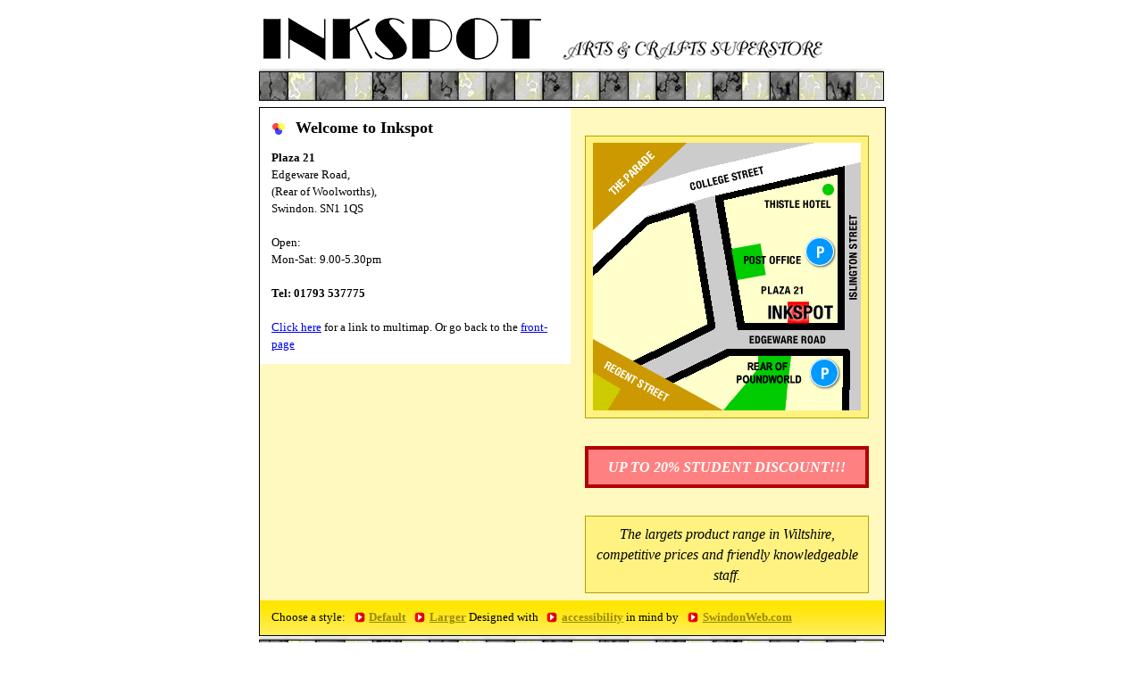

--- FILE ---
content_type: text/html
request_url: http://www.swindonweb.com/inkspot/contact.htm
body_size: 2843
content:
<!-- DESIGNED WITH ACCESSIBILITY IN MIND -->
<!DOCTYPE html PUBLIC "-//W3C//DTD XHTML 1.0 Transitional//EN"
	"http://www.w3.org/TR/xhtml1/DTD/xhtml1-transitional.dtd">

<html xmlns="http://www.w3.org/1999/xhtml">

<head>
<meta http-equiv="content-type" content="text/html; charset=iso-8859-1" />
<title>Inkspot Arts &amp; Crafts Superstore: Swindon</title>
<meta name="keywords" content="inkspot, art, materials, cross stitch, mosaic, paints, brushing, crafts, swindon" />
<meta name="description" content="Inkspot Arts and crafts superstore in Swindon" />
<link rel="shortcut icon" href="imgs/favicon.ico" />
	
<!-- CSS 105DEG MONO -->
<link rel="stylesheet" type="text/css" href="includes/screen.css" media="screen" />
<link rel="alternate stylesheet" type="text/css" href="includes/larger.css" title="larger" />

<!-- JAVASCRIPT -->
<script type="text/javascript" src="includes/styleswitcher.js"></script>
<script type="text/javascript" src="includes/myjavascript.js"></script>

</head>

<body>

<div id="frame">

<div id="banner">
<img src="imgs/img-banner.png" alt="Inkspot Logo" />
</div>

<div id="wrapper">

<div id="col1">
<div>

<h1>
Welcome to Inkspot
</h1>

<p class="blockqoute">
<strong>Plaza 21</strong>
<br />Edgeware Road, 
<br />(Rear of Woolworths),
<br />Swindon. SN1 1QS
<br />
<br />Open:
<br />Mon-Sat: 9.00-5.30pm
<br />
<br /><strong>Tel: 01793 537775</strong>

<br /><br />
<a href="http://www.multimap.com/map/browse.cgi?client=public&amp;search_result=&amp;db=pc&amp;cidr_client=none&amp;lang=&amp;pc=SN11QS&amp;advanced=&amp;client=public&amp;addr2=&amp;quicksearch=SN1+1QS&amp;addr3=&amp;addr1=">Click here</a> for a link to multimap. Or go back to the <a href="index.htm">front-page</a>
</p>

</div>
</div> <!-- END # COL1 -->

<div id="col2">
<div>

<!-- ALL P'S MUST HAVE A CLASS HERE -->
<p class="mappy">
<img src="imgs/map.gif" alt="map" />
</p>

<p class="alert">
<em>UP TO 20% STUDENT DISCOUNT!!!</em>
</p>

<p class="notice">
<em>The largets product range in Wiltshire, competitive prices and friendly knowledgeable staff.</em>
</p>

<!-- <p class="notice">
<em>And don't forget 15th October - the 'Do Crafts' Christmas demonstration</em>
</p> -->

</div>
</div> <!-- END # COL2 -->

</div> <!-- END # WRAPPER -->

<div id="footer">
<div>
Choose a style: 
<a href="#" onclick="setActiveStyleSheet('default'); return false;" >Default</a>
<a href="#" onclick="setActiveStyleSheet('larger'); return false;" >Larger</a> 

Designed with <a href="http://validator.w3.org/check?uri=referer">accessibility</a> in mind by <a href="http://www.swindonweb.com">SwindonWeb.com</a>
</div>
</div> <!-- END # FOOTER -->

<div id="imgfoot">
</div>

</div> <!-- END # FRAME -->

<div class="clear"></div>

</body>
</html>

--- FILE ---
content_type: text/css
request_url: http://www.swindonweb.com/inkspot/includes/screen.css
body_size: 2731
content:
/* CSS FOR INKSPOT */

body {
padding: 1em 0;
margin: 0;
font-size: small;
font-family: Georgia, serif;
}

* html body {
font-size: x-small; /* IE5/WIN */
f\ont-size: x-small; /* FOR ALL OTHER IE */
}

html>body { /* BE NICE TO OPERA */
font-size: small;
}

#frame {
float: left;
left: 50%;
margin-left: -350px;
position: relative;
width: 700px;
}

#banner {
background: white;
float: left;
height: 100px;
width: 700px;
}

#wrapper {
background: #FFF9BF;
border: 1px solid black;
border-bottom: none;
float: left;
margin: .5em 0 0 0;
overflow: visible;
padding: 0;
width: 700px;
}

#col1, #col2 {
background: white;
float: left;
overflow: visible;
width: 350px;
}

#col1 {
width: 348px;
}

#col1 div, #col2 div {
float: left;
overflow: visible;
}

#col1 div {
padding: 0 1em;
}

#col2 {
padding: 0;
background: #FFF9BF;
}

.border {
border: 1px solid black;
}


/* COL2 JAVABUTTONS */
#javabuttons {
background: black url(../imgs/tmp-gradiant-bg-black.png) repeat-x;
color: white;
float: left;
font-size: 120%;
list-style: none;
margin: 0;
padding: 0;
width: 350px;
}

#javabuttons li {
float: left;
padding: .5em;
}

#javabuttons li a {
background: #B3A000;
border: 1px solid #FFF280;
color: white;
font-weight: bold;
padding: .1em .4em .2em .4em;
text-decoration: none;
}

#javabuttons li a:hover {
color: black;
}

h1 {
background: white url(../imgs/tmp-header1.png) 0 50% no-repeat;
color: black;
font-size: 140%;
padding: 0 0 0 1.5em;
}

p {
font-size: 100%;
line-height: 1.5em;
}

p.notice {
background: #FFF280;
border: 1px solid #B3A000;
font-size: 120%;
margin: 2em 1em .5em 1em;
padding: .5em;
text-align: center;
}

p.mappy {
background: #FFF280;
border: 1px solid #B3A000;
font-size: 120%;
margin: 2em 1em .5em 1em;
padding: .5em;
text-align: center;
}

#col1 p.mappy {
background: #FFF280;
border: 1px solid #B3A000;
font-size: 120%;
margin: 2em 1em .5em 0;
padding: .5em;
text-align: center;
}

p.alert {
background: #FF8080;
border: 4px solid #B30000;
color: white;
font-size: 120%;
font-weight: bold;
margin: 2em 1em .5em 1em;
padding: .5em;
text-align: center;
}

ul {
font-size: 90%;
line-height: 1.5em;
}

.block {
border: 1px solid #B3A000;
background: #FFE500;
font-weight: bold;
padding: 1em 0 1em 2em;
}


#footer {
background: #FFF280 url(../imgs/tmp-gradiant-bg.png);
border: 1px solid black;
border-top: none;
float: left;
font-size: 100%;
line-height: 2em;
width: 700px;
}

#footer div {
padding: .5em 1em;
}

#footer a {
background: url(../imgs/bt-more.png) 0 60% no-repeat;
color: #998900;
font-weight: bold;
margin: 0 0 0 .5em;
padding: 0 0 0 1.3em;
}

#imgfoot {
float: left;
background: url(../imgs/mosaic-bottom.png) 0 0 no-repeat;
width: 700px;
height: 45px;
}

.clear {
clear: both;
}













--- FILE ---
content_type: text/css
request_url: http://www.swindonweb.com/inkspot/includes/larger.css
body_size: 253
content:
/* CSS FOR INKSPOT */

body {
padding: 1em 0;
margin: 0;
font-size: medium;
font-family: Georgia, serif;
}

* html body {
font-size: small; /* IE5/WIN */
f\ont-size: small; /* FOR ALL OTHER IE */
}

html>body { /* BE NICE TO OPERA */
font-size: small;
}

--- FILE ---
content_type: application/javascript
request_url: http://www.swindonweb.com/inkspot/includes/myjavascript.js
body_size: 284
content:
// swap image ~ imgPhoto is the name of the main image that you want to swap
function swapimg (IMGSRC){
document.images.imgPhoto.src = IMGSRC;
}

// restore the main image called imgPhoto with the original image
function swaprestore (imgorg){
document.images.imgPhoto.src = imgorg;
}
